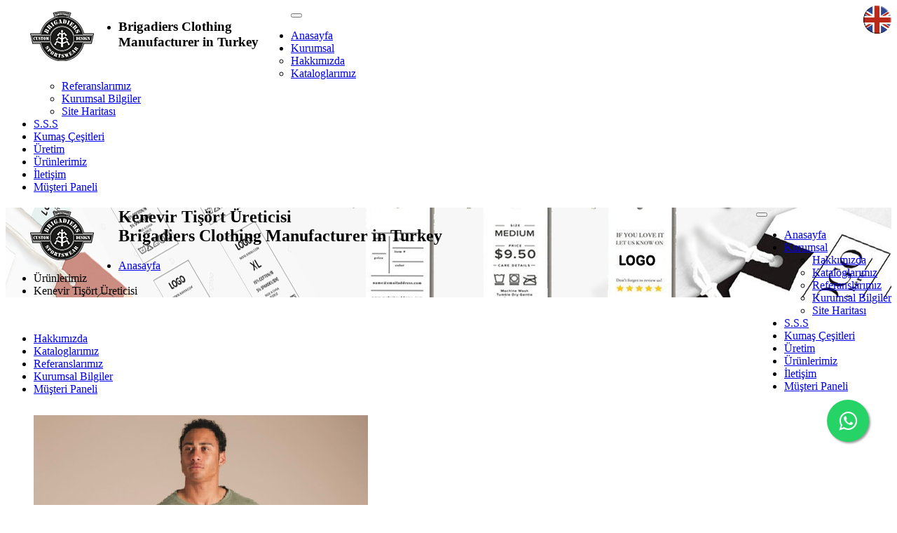

--- FILE ---
content_type: text/html; charset=UTF-8
request_url: https://brigadiers.com.tr/urun/crop-esofman-takim
body_size: 7917
content:
 

 





<!DOCTYPE html>
<html lang="tr">
<head lang="tr">
<meta charset="utf-8">
<meta http-equiv="Content-Type" content="text/html; charset=windows-1254">
<meta http-equiv="Content-Type" content="text/html; charset=iso-8859-9">
<meta http-equiv="Content-Type" content="text/html; charset=utf8_turkish_ci">
<meta http-equiv="Content-Type" content="text/html; charset=utf-8">
<meta http-equiv="content-language" content="tr">
<meta name="robots" content="index, follow">
<meta name="revisit-after" content="1 days">
<meta name="yandex-verification" content="be1fd688f74235ae" />
<meta name="format-detection" content="telephone=no">
<meta name="publisher" content="TUGHAN B2B" />
<meta name="author" content="Emre ÖZCAN">
<base href="https://www.brigadiers.com.tr/"> 
<meta name="google-site-verification" content="LJAfk5gqmRqBtRfWeUWM3Pp_hFV2GYPp67mpKVEO58I" />
<!-- Stylesheets -->
<link href="https://www.brigadiers.com.tr/css/bootstrap.css" rel="stylesheet">
<link href="https://www.brigadiers.com.tr/css/style.css" rel="stylesheet">
<link href="https://www.brigadiers.com.tr/css/responsive.css" rel="stylesheet">
<link rel="canonical" href="https://brigadiers.com.tr/urun/crop-esofman-takim"/>
<link rel="alternate" href="https://brigadiers.com.tr/urun/crop-esofman-takim" hreflang="x-default"/>
<link rel="alternate" href="https://www.turkeyclothingproduction.com/urun/crop-esofman-takim" hreflang="en-us"/>
<link rel="alternate" href="https://www.brigadiers.com.tr/sitemap.xml" type="application/rss+xml" title="Tughan Textile - sitemap"/>
<link rel="alternate" href="https://www.brigadiers.com.tr/blog-feed.xml" type="application/rss+xml" title="Tughan Textile - RSS"/>
<link rel="stylesheet" type="text/css" href="https://www.brigadiers.com.tr/plugins/language-switcher/polyglot-language-switcher.css">
<link rel="stylesheet" type="text/css" href="https://www.brigadiers.com.tr/css/magnific-popup.css">
<!--Favicon-->
<link rel="shortcut icon" href="https://www.brigadiers.com.tr/img/1967532532.png" type="image/x-icon">
<link rel="icon" href="https://www.brigadiers.com.tr/img/1967532532.png" type="image/x-icon">
<!-- Responsive -->
<meta http-equiv="X-UA-Compatible" content="IE=edge">
<meta name="viewport" content="width=device-width, initial-scale=1.0, maximum-scale=1.0, user-scalable=0">

<!-- Google Tag Manager -->
<script>(function(w,d,s,l,i){w[l]=w[l]||[];w[l].push({'gtm.start':
new Date().getTime(),event:'gtm.js'});var f=d.getElementsByTagName(s)[0],
j=d.createElement(s),dl=l!='dataLayer'?'&l='+l:'';j.async=true;j.src=
'https://www.googletagmanager.com/gtm.js?id='+i+dl;f.parentNode.insertBefore(j,f);
})(window,document,'script','dataLayer','GTM-5T4MZWV');</script>
<!-- End Google Tag Manager -->
<!-- Google tag (gtag.js) -->
<script async src="https://www.googletagmanager.com/gtag/js?id=G-QLTTTS6K3J"></script>
<script>
  window.dataLayer = window.dataLayer || [];
  function gtag(){dataLayer.push(arguments);}
  gtag('js', new Date());

  gtag('config', 'G-QLTTTS6K3J');
</script>
<script>
    // JavaScript kodları burada PHP içinde tanımlanabilir
    document.addEventListener('selectstart', function(e) {
        e.preventDefault();
    });
</script>

<style type="text/css">
    .float{
    position:fixed;
    width:60px;
    height:60px;
    bottom:90px;
    right:40px;
    background-color:#25d366;
    color:#FFF;
    border-radius:50px;
    text-align:center;
  font-size:30px;
    box-shadow: 2px 2px 3px #999;
  z-index:100;
}

 .floatt{
    position:fixed;
    width:60px;
    height:60px;
    bottom:170px;
    right:40px;
    background-color:#000;
    color:#FFF;
    border-radius:50px;
    text-align:center;
  font-size:30px;
    box-shadow: 2px 2px 3px #999;
  z-index:1010;
}

.my-float{
    margin-top:16px;
}
</style></head><title>Kenevir Tişört Üreticisi Tughan Textile</title>

<meta name="description" content="Kenevir tiş&ouml;rtleri &uuml;reten birka&ccedil; marka ve &uuml;retici bulunmaktadır. Bu markalar genellikle kenevir liflerinden veya kumaşlarınd">
<meta name="author" content="Brigadiers Clothing Manufacturer in Turkey">
<meta name="viewport" content="width=device-width, initial-scale=1.0">
<!-- Facebook Open Graph -->
<meta property="og:title" content="Kenevir Tişört Üreticisi" />
<meta property="og:description" content="Kenevir tiş&ouml;rtleri &uuml;reten birka&ccedil; marka ve &uuml;retici bulunmaktadır. Bu markalar genellikle kenevir liflerinden veya kumaşlarınd" />
<meta property="og:image" content="https://www.brigadiers.com.tr/img/1828545543.png" />
<meta property="og:type" content="Kenevir Tişört Üreticisi" />
<meta property="og:url" rel="canonical" content="https://brigadiers.com.tr/urun/crop-esofman-takim" />

<!-- Twitter card --> 
<meta name="twitter:card" content="summary_large_image" /> 
<meta name="twitter:site" content="@Brigadiers Clothing Manufacturer in Turkey" /> 
<meta name="twitter:title" content="Kenevir Tişört Üreticisi " /> 
<meta name="twitter:description" content="Kenevir tiş&ouml;rtleri &uuml;reten birka&ccedil; marka ve &uuml;retici bulunmaktadır. Bu markalar genellikle kenevir liflerinden veya kumaşlarınd" /> 
<meta name="twitter:creator" content="@Brigadiers Clothing Manufacturer in Turkey" /> 
<meta name="twitter:image:src" content="https://www.brigadiers.com.tr/img/1828545543.png" />

<body oncontextmenu="return false;" id="page-top">
<!-- Google Tag Manager (noscript) -->
<noscript><iframe src="https://www.googletagmanager.com/ns.html?id=GTM-5T4MZWV"
height="0" width="0" style="display:none;visibility:hidden"></iframe></noscript>
<!-- End Google Tag Manager (noscript) -->
<div class="page-wrapper"><div class="preloader"></div><header class="main-header style-three"><div class="header-top"><div class="auto-container clearfix"><div class="pull-left select_state"><div class="pull-left logo-outer-box"><div class="logo"><img src="https://www.brigadiers.com.tr/img/405761287.png" alt="Brigadiers Clothing Manufacturer in Turkey" title="Brigadiers Clothing Manufacturer in Turkey"></div></div><div class="info-value outer-box"><div class="state" id="value1">
<ul><li><P><h3></a>Brigadiers Clothing Manufacturer in Turkey</h3></P></li></ul></div></div></div><div class="pull-right right-info"><div class="outer-box">





</div><div id="polyglotLanguageSwitcher" align="center">




<a href="/en"><img src="img/enlang.png" title="English" alt="Translate the Site to English" border="0"/></a>

</div></div></div></div><div class="header-upper"><div class="auto-container"><div class="header-lower">
<div class="auto-container"><div class="nav-outer clearfix"><nav class="main-menu"><div class="navbar-header"><button type="button" class="navbar-toggle" data-toggle="collapse" data-target=".navbar-collapse">
<span class="icon-bar"></span><span class="icon-bar"></span><span class="icon-bar"></span></button></div><div class="navbar-collapse collapse clearfix"><ul class="navigation clearfix"><li><a title="Anasayfa" href="https://www.brigadiers.com.tr/">Anasayfa</a>
</li><li class="dropdown"><a title="Kurumsal" href="#">Kurumsal</a><ul><li><a title="Hakkımızda" href="hakkimizda">Hakkımızda</a></li><li><a title="Kataloglarımız" href="kataloglarimiz">Kataloglarımız</a></li> 
<li><a title="Referanslarımız" href="referanslarimiz">Referanslarımız</a></li>



<li><a title="Kurumsal Bilgiler" href="kunye">Kurumsal Bilgiler</a></li>
<li><a title="Site Haritası" href="siteharitamiz">Site Haritası</a></li>


</ul></li><li><a title="S.S.S" href="sss">S.S.S</a></li><li><a title="Kumaş Çeşitleri" href="kumaslar">Kumaş Çeşitleri</a></li><li><a title="Üretim" href="uretim">Üretim</a></li><li><a title="Ürünlerimiz" href="urunlerimiz">Ürünlerimiz</a></li><li><a title="İletişim" href="bize-ulasin">İletişim</a> </li><li><a title="Müşteri Paneli" href="customerpanel">Müşteri Paneli</a></li></ul></div></nav></div></div></div><div class="sticky-header"><div class="auto-container clearfix"><div class="logo pull-left"><a title="Anasayfa" href="anasayfa" class="img-responsive"><img src="https://www.brigadiers.com.tr/img/405761287.png" alt="Brigadiers Clothing Manufacturer in Turkey" title="Brigadiers Clothing Manufacturer in Turkey"></a></div><div class="right-col pull-right"><nav class="main-menu"><div class="navbar-header"><button type="button" class="navbar-toggle" data-toggle="collapse" data-target=".navbar-collapse"><span class="icon-bar"></span><span class="icon-bar"></span><span class="icon-bar"></span></button></div><div class="navbar-collapse collapse clearfix"><ul class="navigation clearfix"><li><a title="Anasayfa"href="https://www.brigadiers.com.tr/anasayfa">Anasayfa</a></li><li class="dropdown"><a title="Kurumsal" href="#">Kurumsal</a><ul><li><a title="Hakkımızda" href="hakkimizda">Hakkımızda</a></li><li><a title="Kataloglarımız" href="kataloglarimiz">Kataloglarımız</a></li><li><a title="Referanslarımız" href="referanslarimiz">Referanslarımız</a></li>

<li><a title="Kurumsal Bilgiler" href="kunye">Kurumsal Bilgiler</a></li>
<li><a title="Site Haritası" href="siteharitamiz">Site Haritası</a></li>
</ul></li><li><a title="S.S.S" href="sss">S.S.S</a></li><li><a title="Kumaş Çeşitleri" href="kumaslar">Kumaş Çeşitleri</a></li><li><a title="Üretim" href="uretim">Üretim</a></li><li><a title="Ürünlerimiz" href="urunlerimiz">Ürünlerimiz</a></li><li><a title="İletişim" href="bize-ulasin">İletişim</a></li><li><a title="Müşteri Paneli" href="customerpanel">Müşteri Paneli</a></li></ul></div></nav></div></div></div></header>
<!--Page Title-->
<section class="page-title" style="background-image:url(https://www.brigadiers.com.tr/img/501598266.jpg)">
<div class="auto-container">
<h1>Kenevir Tişört Üreticisi<br>Brigadiers Clothing Manufacturer in Turkey</h1>
<ul class="page-breadcrumb">
<li><a title="Brigadiers Clothing Manufacturer in Turkey" href="https://www.brigadiers.com.tr">Anasayfa</a></li>
<li>Ürünlerimiz</li>
<li>Kenevir Tişört Üreticisi</li>
</ul>
</div>
</section>
<!--End Page Title-->
<br>
<!--Sidebar Page Container-->
<div class="sidebar-page-container">
<div class="auto-container">
<div class="row clearfix">

<!--Content Side-->
<div class="content-side pull-right col-lg-9 col-md-8 col-sm-12 col-xs-12">
<!--Shop Single-->
<div class="shop-single">
<div class="product-details">

<!--Basic Details-->
<div class="basic-details">
<div class="row clearfix">
<div class="image-column col-md-6 col-sm-6 col-xs-12">
<figure class="image-box"><a title="Kenevir Tişört Üreticisi" alt="Kenevir Tişört Üreticisi" href="https://www.brigadiers.com.tr/img/1828545543.png" class="lightbox-image"><img src="https://www.brigadiers.com.tr/img/1828545543.png" alt="Kenevir Tişört Üreticisi" title="Kenevir Tişört Üreticisi"></a></figure>
</div>
<div class="info-column col-md-6 col-sm-6 col-xs-12">
 <!--Product Info Tabs-->
<div class="product-info-tabs">
<!--Product Tabs-->
<div class="prod-tabs tabs-box">

<!--Tab Btns-->
<ul class="tab-btns tab-buttons clearfix">
<li data-tab="#prod-details" class="tab-btn active-btn"></li> 
</ul>

<!--Tabs Container-->
<div class="tabs-content"> 
<!--Tab -->
<div class="active-tab" id="prod-details">
<div class="content"> 

<div class="text">Kenevir Tişört Üreticisi <p>Kenevir tiş&ouml;rtleri &uuml;reten birka&ccedil; marka ve &uuml;retici bulunmaktadır. Bu markalar genellikle kenevir liflerinden veya kumaşlarından yapılan &ccedil;evre dostu ve s&uuml;rd&uuml;r&uuml;lebilir &uuml;r&uuml;nler sunarlar.&nbsp;</p>

<p>Kenevir tiş&ouml;rt &uuml;retimi genellikle aşağıdaki adımları i&ccedil;eren bir s&uuml;re&ccedil;tir:</p>

<p>&nbsp;1. Malzeme Se&ccedil;imi ve Hazırlık</p>

<p>Kenevir tiş&ouml;rtlerin &uuml;retim s&uuml;reci, uygun kenevir liflerinin se&ccedil;imiyle başlar. Bu lifler genellikle bitkinin g&ouml;vdesinden elde edilir ve liflerin kalitesi, son &uuml;r&uuml;n&uuml;n kalitesini belirleyen &ouml;nemli bir fakt&ouml;rd&uuml;r. Kenevir lifleri genellikle pamuk gibi diğer doğal liflerle karıştırılarak veya saf olarak kullanılabilir.</p>

<p>&nbsp;2. Kenevir Liflerinin İplik Haline Getirilmesi</p>

<p>Se&ccedil;ilen kenevir lifleri, iplik haline getirilmek &uuml;zere işlenir. Bu işlem genellikle şu adımları i&ccedil;erir:<br />
&nbsp; &nbsp;<br />
&nbsp; &nbsp;- Liflerin ayıklanması ve temizlenmesi<br />
&nbsp; &nbsp;- Liflerin eğirilerek iplik haline getirilmesi</p>

<p>&nbsp;3. Kumaş &Uuml;retimi</p>

<p>Elde edilen kenevir iplikleri, dokuma veya &ouml;rme makinelerinde kumaş haline getirilir. Dokuma işlemi d&uuml;ğ&uuml;ml&uuml; veya d&uuml;ğ&uuml;ms&uuml;z olabilirken, &ouml;rme işlemi daha elastik bir kumaş yaratır. Kumaş &uuml;retiminde kullanılan y&ouml;ntem, son &uuml;r&uuml;n&uuml;n dokusu ve kullanım amacına bağlı olarak se&ccedil;ilir.</p>

<p>&nbsp;4. Tiş&ouml;rt Tasarımı ve Kesimi</p>

<p>&Uuml;retilen kenevir kumaşı, tiş&ouml;rt tasarımına g&ouml;re kesilir. Tiş&ouml;rtlerin boyutları, kesim şekilleri ve detayları bu aşamada belirlenir.</p>

<p>&nbsp;5. Dikim</p>

<p>Kesilen par&ccedil;alar, dikim aşamasında bir araya getirilir ve tiş&ouml;rtlerin ana yapısı oluşturulur. Dikim işlemi sırasında dikkatli bir kalite kontrol&uuml; yapılır ve her adım titizlikle izlenir.</p>

<p>&nbsp;6. Bitirme İşlemleri</p>

<p>Dikim işleminden sonra, tiş&ouml;rtler genellikle &uuml;t&uuml;lenir ve son kontrollerden ge&ccedil;irilir. &Uuml;t&uuml;leme işlemi tiş&ouml;rtlerin d&uuml;zg&uuml;n ve g&ouml;rsel olarak hoş bir şekilde hazırlanmasını sağlar.</p>

<p>&nbsp;7. Etiketleme ve Paketleme</p>

<p>Son olarak, &uuml;retilen kenevir tiş&ouml;rtler etiketlenir ve paketlenir. Paketleme s&uuml;recinde genellikle geri d&ouml;n&uuml;ş&uuml;ml&uuml; veya &ccedil;evre dostu ambalaj malzemeleri tercih edilir.</p>

<p>&nbsp;Kenevir Tiş&ouml;rtlerin Avantajları</p>

<p>- Doğal ve S&uuml;rd&uuml;r&uuml;lebilir Malzeme: Kenevir, az su ve kimyasal gereksinimi olan bir bitkidir, bu da &ccedil;evre dostu bir se&ccedil;enek olmasını sağlar.<br />
- Dayanıklılık: Kenevir lifleri doğal olarak dayanıklıdır ve uzun &ouml;m&uuml;rl&uuml; &uuml;r&uuml;nler sunar.<br />
- Nefes Alabilirlik: Kenevir kumaşları, y&uuml;ksek hava ge&ccedil;irgenliği sağlar ve giyen kişiye rahatlık ve serinlik sağlar.</p>

<p>Kenevir tiş&ouml;rt &uuml;retimi, doğal malzemelerin kullanılması ve s&uuml;rd&uuml;r&uuml;lebilir &uuml;retim prensiplerinin takip edilmesiyle &ccedil;evre dostu ve kaliteli giysilerin &uuml;retimini sağlar. Bu s&uuml;re&ccedil;, hem &uuml;r&uuml;n kalitesinin hem de &ccedil;evresel etkinin kontrol edilmesine b&uuml;y&uuml;k &ouml;nem verir.</p>
</div>
</div>
</div>
 
</div>
</div>
</div>
<!--End Product Info Tabs-->
 
</div>
</div>
<br>
Kenevir Tişört Üreticisi Bu ürün ve Buna Benzer Yüzlerce Ürün Brigadiers Clothing Manufacturer in Turkey Tarafından Üretimi Yapılmaktadır. İstediğiniz ürüne ait ürün görseli ve sipariş miktarını Eposta olarak bildirirseniz. Fiyat Bilgisi 24 saat içinde verilmektedir. 
Sipariş Ürünlerde Size Özel Marka Etiketiniz, Marka Yıkama Talimatı ve Karton Etiket ile birlikte Adresinize Teslim Edilmektedir. Model ve Renk Başına Minimum Üretim 100 adettir. Üretim Süresi 4 Haftadır. Siparişten sonra Numune ÜCRETSİZDİR.</p>
<hr>Brigadiers Clothing Manufacturer in Turkey Minimum sipariş miktarına sahip giyim üreticisi olarak, Amerika Birleşik Devletleri ve Avrupa'daki markalar da dahil olmak üzere dünyanın her yerinden çok sayıda markayla çalışıyoruz. Başarımız, uygun fiyatlarımızdan, kaliteli ürünlerimizden ve hem küçük hem de yüksek adetli siparişler için hızlı teslimat hizmetlerimizden kaynaklanmaktadır. Etik ve sertifikalı ürünlerimizle müşterilerimize garanti veriyoruz. Küçük adetli giyim üreticisi olarak sadece büyük markalar ve yüksek adetli siparişlerle değil, aynı zamanda genç tasarımcılar ve yeni markalarla da çalışıyoruz. Maalesef, yeni markaların ve genç tasarımcıların , giysi üreticisinin azlığı veya fiyatların yüksek olması nedeniyle moda sektörüne girmekte zorlandıklarını biliyoruz . Bu nedenle ekibimiz genç tasarımcıların heyecanını anlıyor, hissediyor ve onlara her üretim sürecinde uygun fiyat ve kaliteli siparişler sağlayarak destek oluyoruz<br>
<hr>
 <div class="two-column">
<div class="row clearfix">  
   
</div>
</div> 
 
</div>
<!--Basic Details-->

   


<hr>
<div class="image-box"><CENTER>

<a title="Kenevir Tişört Üreticisi" href="https://www.brigadiers.com.tr/img/kart1.jpg" data-fancybox="gallery"><img  src="https://www.brigadiers.com.tr/img/kart1-1.jpg" alt="Kenevir Tişört Üreticisi"></a>
<a title="Kenevir Tişört Üreticisi" href="https://www.brigadiers.com.tr/img/kart2.jpg" data-fancybox="gallery"><img src="https://www.brigadiers.com.tr/img/kart2-1.jpg" alt="Kenevir Tişört Üreticisi"></a>
<a title="Kenevir Tişört Üreticisi" href="https://www.brigadiers.com.tr/img/kart3.jpg" data-fancybox="gallery"><img src="https://www.brigadiers.com.tr/img/kart3-1.jpg" alt="Kenevir Tişört Üreticisi"></a>
<a title="Kenevir Tişört Üreticisi" href="https://www.brigadiers.com.tr/img/kart4.jpg" data-fancybox="gallery"><img src="https://www.brigadiers.com.tr/img/kart4-1.jpg" alt="Kenevir Tişört Üreticisi"></a>

</CENTER>

<hr><b>Biz Kimiz :</b>



<a  href="https://www.brigadiers.com.tr/urun/slimfit-polyester-t-shirt-ureticisi" title="SlimFit Polyester T-Shirt Üreticisi">
SlimFit Polyester T-Shirt Üreticisi</a>, 

<a  href="https://www.brigadiers.com.tr/urun/slim-fit-pamuk-t-shirt-ureticisi" title="Slim Fit Pamuk T-Shirt Üreticisi">
Slim Fit Pamuk T-Shirt Üreticisi</a>, 

<a  href="https://www.brigadiers.com.tr/urun/pamuk-elastane-t-shirt-ureticisi" title="Pamuk Elastane T-Shirt Üreticisi">
Pamuk Elastane T-Shirt Üreticisi</a>, 

<a  href="https://www.brigadiers.com.tr/urun/supima-v-yaka-t-shirt-ureticisi" title="Supima V Yaka T-Shirt Üreticisi">
Supima V Yaka T-Shirt Üreticisi</a>, 

<a  href="https://www.brigadiers.com.tr/urun/kadin-pamuk-tunik-ureticisi" title="Kadın Pamuk Tunik  Üreticisi">
Kadın Pamuk Tunik  Üreticisi</a>, 

<a  href="https://www.brigadiers.com.tr/urun/kadin-crop-t-shirt-ureticisi" title="Kadın Crop T-shirt  Üreticisi">
Kadın Crop T-shirt  Üreticisi</a>, 

<a  href="https://www.brigadiers.com.tr/urun/kadin-kolsuz-body-ureticisi" title="Kadın Kolsuz Body Üreticisi">
Kadın Kolsuz Body Üreticisi</a>, 

<a  href="https://www.brigadiers.com.tr/urun/cocuk-iki-iplik-takim-ureticisi" title="Çocuk İki İplik Takım Üreticisi">
Çocuk İki İplik Takım Üreticisi</a>, 

<a  href="https://www.brigadiers.com.tr/urun/yuksek-gramaj-oversize-tisort-ureticisi" title="Yüksek Gramaj Oversize Tişört Üreticisi">
Yüksek Gramaj Oversize Tişört Üreticisi</a>, 

<a  href="https://www.brigadiers.com.tr/urun/dijital-baskili-slim-fit-t-shirt-ureticisi" title="Dijital Baskılı Slim Fit T-shirt Üreticisi">
Dijital Baskılı Slim Fit T-shirt Üreticisi</a>, 

<a  href="https://www.brigadiers.com.tr/urun/organik-iki-iplik-t-shirt-ureticisi" title="Organik İki İplik T-shirt Üreticisi">
Organik İki İplik T-shirt Üreticisi</a>, 

<a  href="https://www.brigadiers.com.tr/urun/3d-gofre-baskili-tshirt-ureticisi" title="3D Gofre Baskılı Tshirt Üreticisi">
3D Gofre Baskılı Tshirt Üreticisi</a>, 

<a  href="https://www.brigadiers.com.tr/urun/pike-polo-yaka-tisort-ureticisi" title="Pike Polo Yaka Tisort Üreticisi">
Pike Polo Yaka Tisort Üreticisi</a>, 

<a  href="https://www.brigadiers.com.tr/urun/kadin-pamuk-tshirt-ureticisi" title="Kadın Pamuk Tshirt Üreticisi">
Kadın Pamuk Tshirt Üreticisi</a>, 

<a  href="https://www.brigadiers.com.tr/urun/kadin-tunik-ureticisi" title="Kadın Tunik Üreticisi">
Kadın Tunik Üreticisi</a>, 

<a  href="https://www.brigadiers.com.tr/urun/uzun-kol-oversize-t-shirt-ureticisi" title="Uzun Kol Oversize T-shirt Üreticisi">
Uzun Kol Oversize T-shirt Üreticisi</a>, 

<a  href="https://www.brigadiers.com.tr/urun/interlok-t-shirt-ureticisi" title="İnterlok T-shirt Üreticisi">
İnterlok T-shirt Üreticisi</a>, 

<a  href="https://www.brigadiers.com.tr/urun/kedi-ve-kopek-yatagi-ureticisi" title="Kedi ve Köpek Yatağı Üreticisi">
Kedi ve Köpek Yatağı Üreticisi</a>, 

<a  href="https://www.brigadiers.com.tr/urun/cizgili-tisort-ureticisi" title="Çizgili Tişört Üreticisi">
Çizgili Tişört Üreticisi</a>, 

<a  href="https://www.brigadiers.com.tr/urun/cizgili-sweatshirt-ureticisi" title="Çizgili Sweatshirt Üreticisi">
Çizgili Sweatshirt Üreticisi</a>, 

<a  href="https://www.brigadiers.com.tr/urun/geri-donusum-sort-ureticisi" title="Geri Dönüşüm Şort Üreticisi">
Geri Dönüşüm Şort Üreticisi</a>, 

<a  href="https://www.brigadiers.com.tr/urun/geri-donusum-sweatshirt-ureticisi" title="Geri Dönüşüm Sweatshirt Üreticisi">
Geri Dönüşüm Sweatshirt Üreticisi</a>, 

<a  href="https://www.brigadiers.com.tr/urun/yagmurluk-ve-mont-ureticisi" title="Yağmurluk ve Mont Üreticisi">
Yağmurluk ve Mont Üreticisi</a>, 

<a  href="https://www.brigadiers.com.tr/urun/kedi-ve-kopek-kiyafeti-ureticisi" title="Kedi ve Köpek Kıyafeti Üreticisi">
Kedi ve Köpek Kıyafeti Üreticisi</a>, 

<a  href="https://www.brigadiers.com.tr/urun/simli-gece-elbise-ureticisi" title="Simli Gece Elbise Üreticisi">
Simli Gece Elbise Üreticisi</a>, 

<a  href="https://www.brigadiers.com.tr/urun/fermuarli-sweatshirt-ureticisi" title="Fermuarlı Sweatshirt Üreticisi">
Fermuarlı Sweatshirt Üreticisi</a>, 

<a  href="https://www.brigadiers.com.tr/urun/kapusonlu-sweatshirt-ureticisi" title="Kapüşonlu Sweatshirt Üreticisi">
Kapüşonlu Sweatshirt Üreticisi</a>, 

<a  href="https://www.brigadiers.com.tr/urun/organik-suprem-tisort-ureticisi" title="Organik Süprem Tişört Üreticisi">
Organik Süprem Tişört Üreticisi</a>, 

<a  href="https://www.brigadiers.com.tr/urun/esofman-takimi-ureticisi" title="Eşofman Takımı Üreticisi">
Eşofman Takımı Üreticisi</a>, 

<a  href="https://www.brigadiers.com.tr/urun/kaskorse-tank-top-ureticisi" title="Kaşkorse Tank Top Üreticisi">
Kaşkorse Tank Top Üreticisi</a>, 

<a  href="https://www.brigadiers.com.tr/urun/ozel-kadin-tisort-ureticisi" title="Özel Kadın Tişört Üreticisi">
Özel Kadın Tişört Üreticisi</a>, 

<a  href="https://www.brigadiers.com.tr/urun/ozel-tasarim-erkek-t-shirt-ureticisi" title="Özel Tasarım Erkek T-Shirt Üreticisi">
Özel Tasarım Erkek T-Shirt Üreticisi</a>, 

<a  href="https://www.brigadiers.com.tr/urun/oversize-sweatshirt-ureticisi" title="Oversize Sweatshirt Üreticisi">
Oversize Sweatshirt Üreticisi</a>, 

<a  href="https://www.brigadiers.com.tr/urun/hip-hop-kiyafeti-ureticisi" title="Hip-Hop Kıyafeti Üreticisi">
Hip-Hop Kıyafeti Üreticisi</a>, 

<a  href="https://www.brigadiers.com.tr/urun/personel-ve-okul-kiyafeti-ureticisi" title="Personel ve Okul Kıyafeti Üreticisi">
Personel ve Okul Kıyafeti Üreticisi</a>, 

<a  href="https://www.brigadiers.com.tr/urun/kopek-ve-kedi-polar-battaniye-ureticisi" title="Köpek ve Kedi Polar Battaniye Üreticisi">
Köpek ve Kedi Polar Battaniye Üreticisi</a>, 

<a  href="https://www.brigadiers.com.tr/urun/kenevir-oversize-tshirt-ureticisi" title="Kenevir Oversize Tshirt Üreticisi">
Kenevir Oversize Tshirt Üreticisi</a>, 

<a  href="https://www.brigadiers.com.tr/urun/supima-oversize-t-shirt-ureticisi" title="Supima Oversize T-Shirt Üreticisi">
Supima Oversize T-Shirt Üreticisi</a>, 

<a  href="https://www.brigadiers.com.tr/urun/pima-pamuk-oversize-t-shirt-ureticisi" title="Pima Pamuk Oversize T-Shirt Üreticisi">
Pima Pamuk Oversize T-Shirt Üreticisi</a>, 

<a  href="https://www.brigadiers.com.tr/urun/keten-tisort-ureticisi" title="Keten Tişört Üreticisi">
Keten Tişört Üreticisi</a>, 

<a  href="https://www.brigadiers.com.tr/urun/keten-gomlek-ureticisi" title="Keten Gömlek Üreticisi">
Keten Gömlek Üreticisi</a>, 

<a  href="https://www.brigadiers.com.tr/urun/keten-pantolon-ureticisi" title="Keten Pantolon Üreticisi">
Keten Pantolon Üreticisi</a>, 

<a  href="https://www.brigadiers.com.tr/urun/su-gecirmez-deniz-sortu-ureticisi" title="Su Geçirmez Deniz Şortu Üreticisi">
Su Geçirmez Deniz Şortu Üreticisi</a>, 

<a  href="https://www.brigadiers.com.tr/urun/pamuk-short-ureticisi" title="Pamuk Short Üreticisi">
Pamuk Short Üreticisi</a>, 

<a  href="https://www.brigadiers.com.tr/urun/tshirt-ve-tayt-takim-ureticisi" title="Tshirt ve Tayt Takim Üreticisi">
Tshirt ve Tayt Takim Üreticisi</a>, 

<a  href="https://www.brigadiers.com.tr/urun/tasarim-oversize-tisort-ureticisi" title="Tasarım Oversize Tişört Üreticisi">
Tasarım Oversize Tişört Üreticisi</a>, 

<a  href="https://www.brigadiers.com.tr/urun/pamuk-sal-ureticisi" title="Pamuk Şal Üreticisi">
Pamuk Şal Üreticisi</a>, 

<a  href="https://www.brigadiers.com.tr/urun/tisort-ureticisi" title="Tişört Üreticisi">
Tişört Üreticisi</a>, 

<a  href="https://www.brigadiers.com.tr/urun/kadin-rib-body-ureticisi" title="Kadın Rib Body Üreticisi">
Kadın Rib Body Üreticisi</a>, 

<a  href="https://www.brigadiers.com.tr/urun/kenevir-gomlek-ureticisi" title="Kenevir Gömlek Üreticisi">
Kenevir Gömlek Üreticisi</a>, 

<a  href="https://www.brigadiers.com.tr/urun/kenevir-sort-ureticisi" title="Kenevir Şort Üreticisi">
Kenevir Şort Üreticisi</a>, 

<a  href="https://www.brigadiers.com.tr/urun/kenevir-tisort-ureticisi" title="Kenevir Tişört Üreticisi">
Kenevir Tişört Üreticisi</a>, <hr><b>Size Nasıl Yardımcı Olabiliriz :</b>
<a  href="https://www.brigadiers.com.tr/faq/ozel-markali-giyim-ureticisi" title="Tuğhan Tekstil Türkiye Özel Markalı Giyim Üreticisi">
Tuğhan Tekstil Türkiye Özel Markalı Giyim Üreticisi mi Arıyorsunuz ?</a>, <a  href="https://www.brigadiers.com.tr/faq/dusuk-adet-giyim-ureticisi" title="Tuğhan Tekstil Türkiye Düşük Adet Giyim Üreticisi">
Tuğhan Tekstil Türkiye Düşük Adet Giyim Üreticisi mi Arıyorsunuz ?</a>, <a  href="https://www.brigadiers.com.tr/faq/kedi-ve-kopek-kiyafeti-ureticisi" title="Tuğhan Tekstil Türkiye Kedi ve Köpek Kıyafeti Üreticisi">
Tuğhan Tekstil Türkiye Kedi ve Köpek Kıyafeti Üreticisi mi Arıyorsunuz ?</a>, <a  href="https://www.brigadiers.com.tr/faq/erkek-giyim-ureticisi" title="Tuğhan Tekstil Türkiye Erkek Giyim Üreticisi">
Tuğhan Tekstil Türkiye Erkek Giyim Üreticisi mi Arıyorsunuz ?</a>, <a  href="https://www.brigadiers.com.tr/faq/kadin-giyim-ureticisi" title="Tuğhan Tekstil Türkiye Kadın Giyim Üreticisi">
Tuğhan Tekstil Türkiye Kadın Giyim Üreticisi mi Arıyorsunuz ?</a>, <a  href="https://www.brigadiers.com.tr/faq/cocuk-giyim-ureticisi" title="Tuğhan Tekstil Türkiye Çocuk Giyim Üreticisi">
Tuğhan Tekstil Türkiye Çocuk Giyim Üreticisi mi Arıyorsunuz ?</a>, <a  href="https://www.brigadiers.com.tr/faq/keten-ve-kenevir-giyim-ureticisi" title="Tuğhan Tekstil Türkiye Keten ve Kenevir Giyim Üreticisi">
Tuğhan Tekstil Türkiye Keten ve Kenevir Giyim Üreticisi mi Arıyorsunuz ?</a>, <a  href="https://www.brigadiers.com.tr/faq/pima-ve-supima-giyim-ureticisi" title="Tuğhan Tekstil Türkiye Pima ve Supima Giyim Üreticisi">
Tuğhan Tekstil Türkiye Pima ve Supima Giyim Üreticisi mi Arıyorsunuz ?</a>, <a  href="https://www.brigadiers.com.tr/faq/bebek-giyim-ureticisi" title="Tuğhan Tekstil Türkiye Bebek Giyim Üreticisi">
Tuğhan Tekstil Türkiye Bebek Giyim Üreticisi mi Arıyorsunuz ?</a>, ....
<!--Related Products-->
<hr><b>Tekstil Hazır Giyim Süreci Nasıl İlerler :</b>
<a  href="https://www.brigadiers.com.tr/proses/kumas-ve-aksesuar" title="Tekstil Kumaş ve Aksesuar Süreci ve Aşamaları">
Tekstil Kumaş ve Aksesuar Süreci ve Aşamaları Nasıl İlerler ?</a>, <a  href="https://www.brigadiers.com.tr/proses/tasarim-ve-kaliplandirma" title="Tekstil Tasarım ve Kalıplandırma Süreci ve Aşamaları">
Tekstil Tasarım ve Kalıplandırma Süreci ve Aşamaları Nasıl İlerler ?</a>, <a  href="https://www.brigadiers.com.tr/proses/markalasma-etiket-ve-yikama-talimati" title="Tekstil Markalaşma Etiket ve Yıkama Talimatı Süreci ve Aşamaları">
Tekstil Markalaşma Etiket ve Yıkama Talimatı Süreci ve Aşamaları Nasıl İlerler ?</a>, <a  href="https://www.brigadiers.com.tr/proses/kumas-kesim-ve-tasnif" title="Tekstil Kumaş Kesim ve Tasnif Süreci ve Aşamaları">
Tekstil Kumaş Kesim ve Tasnif Süreci ve Aşamaları Nasıl İlerler ?</a>, <a  href="https://www.brigadiers.com.tr/proses/baski-nakis-tas-dtf-ve-dtg" title="Tekstil Baskı - Nakış - Taş - DTF ve DTG Süreci ve Aşamaları">
Tekstil Baskı - Nakış - Taş - DTF ve DTG Süreci ve Aşamaları Nasıl İlerler ?</a>, <a  href="https://www.brigadiers.com.tr/proses/dikim-ve-konfeksiyon" title="Tekstil Dikim ve Konfeksiyon Süreci ve Aşamaları">
Tekstil Dikim ve Konfeksiyon Süreci ve Aşamaları Nasıl İlerler ?</a>, <a  href="https://www.brigadiers.com.tr/proses/yikama-ve-boyama" title="Tekstil Yıkama ve Boyama Süreci ve Aşamaları">
Tekstil Yıkama ve Boyama Süreci ve Aşamaları Nasıl İlerler ?</a>, <a  href="https://www.brigadiers.com.tr/proses/utu-kontrol-ve-paketleme" title="Tekstil Ütü Kontrol ve Paketleme Süreci ve Aşamaları">
Tekstil Ütü Kontrol ve Paketleme Süreci ve Aşamaları Nasıl İlerler ?</a>, <a  href="https://www.brigadiers.com.tr/proses/kolileme-ve-sevkiyat" title="Tekstil Kolileme ve Sevkiyat Süreci ve Aşamaları">
Tekstil Kolileme ve Sevkiyat Süreci ve Aşamaları Nasıl İlerler ?</a>, ....


</div>
</div>
</div>
</div>

     <!--Sidebar Side-->
<div class="sidebar-side col-lg-3 col-md-3 col-sm-12 col-xs-12">
<aside class="sidebar">

<!--Blog Category Widget-->
<div class="sidebar-widget sidebar-blog-category">
<ul class="services-cat">
<li><a title="Hakkımızda" href="hakkimizda">Hakkımızda</a></li> 
<li><a title="Kataloglarımız" href="kataloglarimiz">Kataloglarımız</a></li>
 <li><a title="Referanslarımız" href="referanslarimiz">Referanslarımız</a></li>
  <li><a title="Kurumsal Bilgiler" href="kunye">Kurumsal Bilgiler</a></li>
   
<li><a  title="Müşteri Paneli" href="customerpanel">Müşteri Paneli</a></li> 
<li><a  title="Site Haritası" href="siteharitamiz">Site Haritası</a></li> 
<li><a  title="İletişim" href="bize-ulasin">İletişim</a></li>
</ul>
</div>

<!--Brochure-->
<div class="sidebar-widget brochure-widget">
<h3>Kataloglarımız</h3>
 <div class="link-box">
<span class="icon fa fa-file-pdf-o"></span>
<h5><a rel="nofollow" href="https://www.brigadiers.com.tr/img/catalogfabric.pdf" alt="Kumaş Renk Katalogu" title="Kumaş Renk Katalogu">Kumaş Renk Katalogu</a></h5></div>
<div class="link-box">
<span class="icon fa fa-file-pdf-o"></span>
<h5><a rel="nofollow" href="https://www.brigadiers.com.tr/img/catalogsolid.pdf" alt="Pantone Solid Renk Katalogu" title="Pantone Solid Renk Katalogu">Pantone Solid Renk Katalogu</a></h5></div>
<div class="link-box">
<span class="icon fa fa-file-pdf-o"></span>
<h5><a rel="nofollow" href="https://www.brigadiers.com.tr/img/catalogcmyk.pdf" alt="Pantone CMYK Renk Katalogu" title="Pantone CMYK Renk Katalogu">Pantone CMYK Renk Katalogu</a></h5></div>
<div class="link-box">
<span class="icon fa fa-file-pdf-o"></span>
<h5><a rel="nofollow" href="https://www.brigadiers.com.tr/img/catalogrgb.pdf" alt="Pantone RGB Renk Katalogu" title="Pantone RGB Renk Katalogu">Pantone RGB Renk Katalogu</a></h5></div>
</div>
 
</aside>
</div>  </div>
</div>
</div>
<BR>
<link rel="stylesheet" href="https://maxcdn.bootstrapcdn.com/font-awesome/4.5.0/css/font-awesome.min.css"><a rel="nofollow" href="https://api.whatsapp.com/send?phone=+905326109568&text=Merhaba Brigadiers web sitenizden geliyorum." class="float" target="_blank"><i class="fa fa-whatsapp my-float"></i></a>
<footer class="main-footer padding-top"><br><div class="auto-container">
<div class="footer-bottom"><div class="auto-container clearfix">
<div class="row"><div class="col-md-4 col-sm-4 col-xs-12 text-left">
<a rel="nofollow" href="https://www.facebook.com/tughanbrigadiers" title="Facebook" target="_blank">
    
   <img title="Facebook - Brigadiers Clothing Manufacturer in Turkey" alt="https://www.facebook.com/tughanbrigadiers" width="35" src="img/facebook.png">
    
    
    </a>  
<a rel="nofollow" href="https://www.instagram.com/turkeyclothingproduction?igsh=MXZ6Mm1uaDUwNHk0NA==" title="Instagram" target="_blank">
    
   <img title="Instagram - Brigadiers Clothing Manufacturer in Turkey" alt="https://www.instagram.com/turkeyclothingproduction?igsh=MXZ6Mm1uaDUwNHk0NA==" width="35" src="img/instagram.png">
    
    
    </a>  
<a rel="nofollow" href="https://twitter.com/tughanbrigadier" title="Twitter" target="_blank">
    
   <img title="Twitter - Brigadiers Clothing Manufacturer in Turkey" alt="https://twitter.com/tughanbrigadier" width="35" src="img/twitter.png">
    
    
    </a>  
<a rel="nofollow" href="https://www.linkedin.com/company/tughanbrigadiers" title="Linkedin" target="_blank">
    
   <img title="Linkedin - Brigadiers Clothing Manufacturer in Turkey" alt="https://www.linkedin.com/company/tughanbrigadiers" width="35" src="img/linkedin.png">
    
    
    </a>  
 
</div><div class="col-md-8 col-sm-8 col-xs-12"><div class="copyright-text">Tughan Textile  Copyright © 01.07.2020 - Tüm Hakları Saklıdır.<br>Tughan Textile Olarak Start-Up Firmaların Hazır Giyim Üretimini Yapmaktayız</div></div></div></div></div></footer></div>
<div class="scroll-to-top scroll-to-target" data-target="html"><span class="icon fa fa-arrow-up"></span></div>
<script src="https://www.brigadiers.com.tr/js/jquery.js"></script> 
<script src="https://www.brigadiers.com.tr/js/bootstrap.min.js"></script>
<script src="https://www.brigadiers.com.tr/js/jquery-ui.js"></script>
<script src="https://www.brigadiers.com.tr/js/isotope.js"></script>
<script src="https://www.brigadiers.com.tr/js/jquery.fancybox.js"></script>
<script src="https://www.brigadiers.com.tr/js/jquery.bootstrap-touchspin.js"></script>
<script src="https://www.brigadiers.com.tr/js/slick.min.js"></script>
<script src="https://www.brigadiers.com.tr/js/mixitup.js"></script>
<script src="https://www.brigadiers.com.tr/js/owl.js"></script>
<script src="https://www.brigadiers.com.tr/js/appear.js"></script>
<script src="https://www.brigadiers.com.tr/js/validate.js"></script>
<script src="https://www.brigadiers.com.tr/js/wow.js"></script>

<script src="https://www.brigadiers.com.tr/js/jquery.magnific-popup.min.js"></script>
<script src="https://www.brigadiers.com.tr/js/bootstrap-select.min.js"></script>
<script src="https://www.brigadiers.com.tr/js/script.js"></script>





</body>
</html>